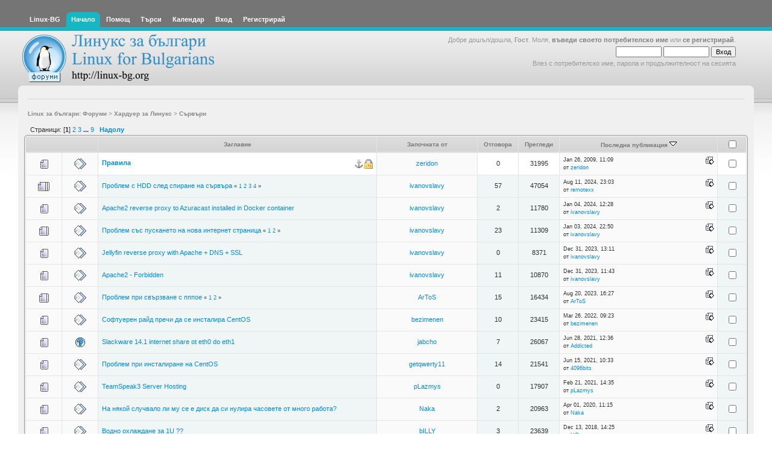

--- FILE ---
content_type: text/html; charset=UTF-8
request_url: https://www.linux-bg.org/forum/index.php?PHPSESSID=0a9b31c7bf152a6842647ace39a7ca50&board=41.0
body_size: 7274
content:
<!DOCTYPE html PUBLIC "-//W3C//DTD XHTML 1.0 Transitional//EN" "http://www.w3.org/TR/xhtml1/DTD/xhtml1-transitional.dtd">
<html xmlns="http://www.w3.org/1999/xhtml"><head>
	<meta http-equiv="Content-Type" content="text/html; charset=UTF-8" />
	<meta name="description" content="Сървъри" />
	<meta name="keywords" content="linux, linux-bg, bulgaria, bulgarian, debian, slackware, caldera, redhat, minix, sco, free bsd, mxlinux, SUSE, unix, solaris, networking, samba, xf86,  sgi, linus, kernel, OS, Apache Web Server, newbie, cyrillic, beginner, help, org, new, distributions, games,  computers, GGI, FreeSci, Quake,  KDE, internet, ipchains, red hat linux, mandrake, mount, xwindows" />
	<script language="JavaScript" type="text/javascript" src="https://www.linux-bg.org/forum/Themes/default/scripts/script.js?b4"></script>
	<script language="JavaScript" type="text/javascript" src="https://www.linux-bg.org/forum/Themes/default/scripts/theme.js?b4"></script>
	<script language="JavaScript" type="text/javascript"><!-- // --><![CDATA[
		var smf_theme_url = "https://www.linux-bg.org/forum/Themes/overviewlight_20b4";
		var smf_default_theme_url = "https://www.linux-bg.org/forum/Themes/default";
		var smf_images_url = "https://www.linux-bg.org/forum/Themes/overviewlight_20b4/images";
		var smf_scripturl = "https://www.linux-bg.org/forum/index.php?PHPSESSID=0a9b31c7bf152a6842647ace39a7ca50&amp;";
		var smf_iso_case_folding = false;
		var smf_charset = "UTF-8";
		var ajax_notification_text = "Зареждане...";
		var ajax_notification_cancel_text = "Отказ";
	// ]]></script>
	<title>Сървъри</title>
	<link rel="stylesheet" type="text/css" href="https://www.linux-bg.org/forum/Themes/overviewlight_20b4/style.css?b4" />
	<link rel="stylesheet" type="text/css" href="https://www.linux-bg.org/forum/Themes/default/css/print.css?b4" media="print" />
	<link rel="help" href="https://www.linux-bg.org/forum/index.php?PHPSESSID=0a9b31c7bf152a6842647ace39a7ca50&amp;action=help" />
	<link rel="search" href="https://www.linux-bg.org/forum/index.php?PHPSESSID=0a9b31c7bf152a6842647ace39a7ca50&amp;action=search" />
	<link rel="contents" href="https://www.linux-bg.org/forum/index.php?PHPSESSID=0a9b31c7bf152a6842647ace39a7ca50&amp;" />
	<link rel="alternate" type="application/rss+xml" title="Linux за българи: Форуми - RSS" href="https://www.linux-bg.org/forum/index.php?PHPSESSID=0a9b31c7bf152a6842647ace39a7ca50&amp;type=rss;action=.xml" />
	<link rel="index" href="https://www.linux-bg.org/forum/index.php?PHPSESSID=0a9b31c7bf152a6842647ace39a7ca50&amp;board=41.0" /><link rel="stylesheet" type="text/css" id="index_css" href="https://www.linux-bg.org/forum/Themes/overviewlight_20b4/css/index.css" /><link rel="stylesheet" type="text/css" id="forum_css" href="https://www.linux-bg.org/forum/Themes/overviewlight_20b4/css/forum.css" />
	<script language="JavaScript" type="text/javascript"><!-- // --><![CDATA[
		// Create the main header object.
		var mainHeader = new smfToggle("upshrink", false);
		mainHeader.useCookie(1);
		mainHeader.setOptions("collapse_header", "256e18dfd876bb2ad40ebab22098387a");
		mainHeader.addToggleImage("upshrink", "/upshrink.gif", "/upshrink2.gif");
		mainHeader.addTogglePanel("user_section");
		mainHeader.addTogglePanel("news_section");
	// ]]></script>
</head>
<body>
	<div id="wrapper">
		<div id="header">
			<div id="headerleft">
				<div id="headerright">
					<div id="menubar">
						
		<div id="topmenu">
			<ul>
			<li><a href="http://www.linux-bg.org/" title="Linux-BG"><span>Linux-BG</span></a></li><li><a  class="current" href="https://www.linux-bg.org/forum/index.php?PHPSESSID=0a9b31c7bf152a6842647ace39a7ca50&amp;"><span>Начало</span></a></li><li><a  href="https://www.linux-bg.org/forum/index.php?PHPSESSID=0a9b31c7bf152a6842647ace39a7ca50&amp;action=help"><span>Помощ</span></a></li><li><a  href="https://www.linux-bg.org/forum/index.php?PHPSESSID=0a9b31c7bf152a6842647ace39a7ca50&amp;action=search"><span>Търси</span></a></li><li><a  href="https://www.linux-bg.org/forum/index.php?PHPSESSID=0a9b31c7bf152a6842647ace39a7ca50&amp;action=calendar"><span>Календар</span></a></li><li><a  href="https://www.linux-bg.org/forum/index.php?PHPSESSID=0a9b31c7bf152a6842647ace39a7ca50&amp;action=login"><span>Вход</span></a></li><li><a  href="https://www.linux-bg.org/forum/index.php?PHPSESSID=0a9b31c7bf152a6842647ace39a7ca50&amp;action=register"><span>Регистрирай</span></a></li>
			</ul>
		</div>
					</div>
					<div id="welcome">Добре дошъл/дошла, <b>Гост</b>. Моля, <a href="https://www.linux-bg.org/forum/index.php?PHPSESSID=0a9b31c7bf152a6842647ace39a7ca50&amp;action=login">въведи своето потребителско име</a> или <a href="https://www.linux-bg.org/forum/index.php?PHPSESSID=0a9b31c7bf152a6842647ace39a7ca50&amp;action=register">се регистрирай</a>.
								<script language="JavaScript" type="text/javascript" src="https://www.linux-bg.org/forum/Themes/default/sha1.js"></script>
									<form action="https://www.linux-bg.org/forum/index.php?PHPSESSID=0a9b31c7bf152a6842647ace39a7ca50&amp;action=login2" method="post" accept-charset="UTF-8" style="margin: 4px 0;" onsubmit="hashLoginPassword(this, '256e18dfd876bb2ad40ebab22098387a');">
										<input type="text" name="user"  size="10" />
										<input type="password" name="passwrd"  size="10" />
										<input type="submit" value="Вход" />
										<input type="hidden" name="hash_passwrd" value="" />
									</form>Влез с потребителско име, парола и продължителност на сесията<br /><br />
					</div>
						<a href="https://www.linux-bg.org/forum/index.php?PHPSESSID=0a9b31c7bf152a6842647ace39a7ca50&amp;" title=""><span id="logo">&nbsp;</span></a>
				</div>
			</div>
		</div>
		<div id="mainarea">
	<ul id="linktree">
		<li>
			<a href="https://www.linux-bg.org/forum/index.php?PHPSESSID=0a9b31c7bf152a6842647ace39a7ca50&amp;"><span>Linux за българи: Форуми</span></a>&nbsp;>
		</li>
		<li>
			<a href="https://www.linux-bg.org/forum/index.php?PHPSESSID=0a9b31c7bf152a6842647ace39a7ca50&amp;#c18"><span>Хардуер за Линукс</span></a>&nbsp;>
		</li>
		<li class="last">
			<a href="https://www.linux-bg.org/forum/index.php?PHPSESSID=0a9b31c7bf152a6842647ace39a7ca50&amp;board=41.0"><span>Сървъри</span></a>
		</li>
	</ul><!--Headers--><!--End Headers-->
		<div id="modbuttons_top" class="modbuttons clearfix margintop">
			<div class="floatleft middletext">Страници: [<b>1</b>] <a class="navPages" href="https://www.linux-bg.org/forum/index.php?PHPSESSID=0a9b31c7bf152a6842647ace39a7ca50&amp;board=41.20">2</a> <a class="navPages" href="https://www.linux-bg.org/forum/index.php?PHPSESSID=0a9b31c7bf152a6842647ace39a7ca50&amp;board=41.40">3</a> <span style="font-weight: bold;" onclick="expandPages(this, 'https://www.linux-bg.org/forum/index.php?board=41.%d', 60, 160, 20);" onmouseover="this.style.cursor='pointer';"> ... </span><a class="navPages" href="https://www.linux-bg.org/forum/index.php?PHPSESSID=0a9b31c7bf152a6842647ace39a7ca50&amp;board=41.160">9</a>  &nbsp;&nbsp;<a href="#bot"><b>Надолу</b></a></div>
			
		</div>
	<form action="https://www.linux-bg.org/forum/index.php?PHPSESSID=0a9b31c7bf152a6842647ace39a7ca50&amp;action=quickmod;board=41.0" method="post" accept-charset="UTF-8" name="quickModForm" id="quickModForm">
			<div class="tborder" id="messageindex">
				<table cellspacing="1" class="bordercolor boardsframe">
					<thead>
						<tr>
							<th width="9%" colspan="2" class="catbg3 headerpadding">&nbsp;</th>
							<th class="catbg3 headerpadding"><a href="https://www.linux-bg.org/forum/index.php?PHPSESSID=0a9b31c7bf152a6842647ace39a7ca50&amp;board=41.0;sort=subject">Заглавие</a></th>
							<th class="catbg3 headerpadding" width="11%"><a href="https://www.linux-bg.org/forum/index.php?PHPSESSID=0a9b31c7bf152a6842647ace39a7ca50&amp;board=41.0;sort=starter">Започната от</a></th>
							<th class="catbg3 headerpadding" width="4%" align="center"><a href="https://www.linux-bg.org/forum/index.php?PHPSESSID=0a9b31c7bf152a6842647ace39a7ca50&amp;board=41.0;sort=replies">Отговора</a></th>
							<th class="catbg3 headerpadding" width="4%" align="center"><a href="https://www.linux-bg.org/forum/index.php?PHPSESSID=0a9b31c7bf152a6842647ace39a7ca50&amp;board=41.0;sort=views">Прегледи</a></th>
							<th class="catbg3 headerpadding" width="22%"><a href="https://www.linux-bg.org/forum/index.php?PHPSESSID=0a9b31c7bf152a6842647ace39a7ca50&amp;board=41.0;sort=last_post">Последна публикация <img src="https://www.linux-bg.org/forum/Themes/overviewlight_20b4/images/sort_down.gif" alt="" /></a></th>
							<th class="catbg3 headerpadding" width="24">
								<input type="checkbox" onclick="invertAll(this, this.form, 'topics[]');" class="check" />
							</th>
						</tr>
					</thead>
					<tbody>
						<tr>
							<td class="windowbg2 icon1">
								<img src="https://www.linux-bg.org/forum/Themes/overviewlight_20b4/images/topic/normal_post.gif" alt="" />
							</td>
							<td class="windowbg2 icon2">
								<img src="https://www.linux-bg.org/forum/Themes/overviewlight_20b4/images/post/xx.gif" alt="" />
							</td>
							<td class="subject windowbg3" >
								<img src="https://www.linux-bg.org/forum/Themes/overviewlight_20b4/images/icons/quick_lock.gif" align="right" alt="" id="lockicon167342" style="margin: 0;" />
								<img src="https://www.linux-bg.org/forum/Themes/overviewlight_20b4/images/icons/show_sticky.gif" align="right" alt="" id="stickyicon167342" style="margin: 0;" />
								<b><span id="msg_167342"><a href="https://www.linux-bg.org/forum/index.php?PHPSESSID=0a9b31c7bf152a6842647ace39a7ca50&amp;topic=33787.0">Правила</a></span></b>
								<small id="pages167342"></small>
							</td>
							<td class="windowbg2 starter">
								<a href="https://www.linux-bg.org/forum/index.php?PHPSESSID=0a9b31c7bf152a6842647ace39a7ca50&amp;action=profile;u=2654" title="Виж профила на zeridon">zeridon</a>
							</td>
							<td class="windowbg3 replies">
								0
							</td>
							<td class="windowbg3 views">
								31995
							</td>
							<td class="windowbg2 lastpost">
								<a href="https://www.linux-bg.org/forum/index.php?PHPSESSID=0a9b31c7bf152a6842647ace39a7ca50&amp;topic=33787.0#msg167342"><img src="https://www.linux-bg.org/forum/Themes/overviewlight_20b4/images/icons/last_post.gif" alt="Последна публикация" title="Последна публикация" style="float: right;" /></a>
								<span class="smalltext">
									Jan 26, 2009, 11:09<br />
									от <a href="https://www.linux-bg.org/forum/index.php?PHPSESSID=0a9b31c7bf152a6842647ace39a7ca50&amp;action=profile;u=2654">zeridon</a>
								</span>
							</td>
							<td class="windowbg3 moderation">
								<input type="checkbox" name="topics[]" value="33787" class="check" />
							</td>
						</tr>
						<tr>
							<td class="windowbg2 icon1">
								<img src="https://www.linux-bg.org/forum/Themes/overviewlight_20b4/images/topic/veryhot_post.gif" alt="" />
							</td>
							<td class="windowbg2 icon2">
								<img src="https://www.linux-bg.org/forum/Themes/overviewlight_20b4/images/post/xx.gif" alt="" />
							</td>
							<td class="subject windowbg" >
								
								
								<span id="msg_332662"><a href="https://www.linux-bg.org/forum/index.php?PHPSESSID=0a9b31c7bf152a6842647ace39a7ca50&amp;topic=49201.0">Проблем с HDD след спиране на сървъра</a></span>
								<small id="pages332662">&#171; <a href="https://www.linux-bg.org/forum/index.php?PHPSESSID=0a9b31c7bf152a6842647ace39a7ca50&amp;topic=49201.0">1</a> <a href="https://www.linux-bg.org/forum/index.php?PHPSESSID=0a9b31c7bf152a6842647ace39a7ca50&amp;topic=49201.15">2</a> <a href="https://www.linux-bg.org/forum/index.php?PHPSESSID=0a9b31c7bf152a6842647ace39a7ca50&amp;topic=49201.30">3</a> <a href="https://www.linux-bg.org/forum/index.php?PHPSESSID=0a9b31c7bf152a6842647ace39a7ca50&amp;topic=49201.45">4</a> &#187;</small>
							</td>
							<td class="windowbg2 starter">
								<a href="https://www.linux-bg.org/forum/index.php?PHPSESSID=0a9b31c7bf152a6842647ace39a7ca50&amp;action=profile;u=16296" title="Виж профила на ivanovslavy">ivanovslavy</a>
							</td>
							<td class="windowbg replies">
								57
							</td>
							<td class="windowbg views">
								47054
							</td>
							<td class="windowbg2 lastpost">
								<a href="https://www.linux-bg.org/forum/index.php?PHPSESSID=0a9b31c7bf152a6842647ace39a7ca50&amp;topic=49201.45#msg335542"><img src="https://www.linux-bg.org/forum/Themes/overviewlight_20b4/images/icons/last_post.gif" alt="Последна публикация" title="Последна публикация" style="float: right;" /></a>
								<span class="smalltext">
									Aug 11, 2024, 23:03<br />
									от <a href="https://www.linux-bg.org/forum/index.php?PHPSESSID=0a9b31c7bf152a6842647ace39a7ca50&amp;action=profile;u=16266">remotexx</a>
								</span>
							</td>
							<td class="windowbg moderation">
								<input type="checkbox" name="topics[]" value="49201" class="check" />
							</td>
						</tr>
						<tr>
							<td class="windowbg2 icon1">
								<img src="https://www.linux-bg.org/forum/Themes/overviewlight_20b4/images/topic/normal_post.gif" alt="" />
							</td>
							<td class="windowbg2 icon2">
								<img src="https://www.linux-bg.org/forum/Themes/overviewlight_20b4/images/post/xx.gif" alt="" />
							</td>
							<td class="subject windowbg" >
								
								
								<span id="msg_332774"><a href="https://www.linux-bg.org/forum/index.php?PHPSESSID=0a9b31c7bf152a6842647ace39a7ca50&amp;topic=49206.0">Apache2 reverse proxy to Azuracast installed in Docker container</a></span>
								<small id="pages332774"></small>
							</td>
							<td class="windowbg2 starter">
								<a href="https://www.linux-bg.org/forum/index.php?PHPSESSID=0a9b31c7bf152a6842647ace39a7ca50&amp;action=profile;u=16296" title="Виж профила на ivanovslavy">ivanovslavy</a>
							</td>
							<td class="windowbg replies">
								2
							</td>
							<td class="windowbg views">
								11780
							</td>
							<td class="windowbg2 lastpost">
								<a href="https://www.linux-bg.org/forum/index.php?PHPSESSID=0a9b31c7bf152a6842647ace39a7ca50&amp;topic=49206.0#msg332811"><img src="https://www.linux-bg.org/forum/Themes/overviewlight_20b4/images/icons/last_post.gif" alt="Последна публикация" title="Последна публикация" style="float: right;" /></a>
								<span class="smalltext">
									Jan 04, 2024, 12:28<br />
									от <a href="https://www.linux-bg.org/forum/index.php?PHPSESSID=0a9b31c7bf152a6842647ace39a7ca50&amp;action=profile;u=16296">ivanovslavy</a>
								</span>
							</td>
							<td class="windowbg moderation">
								<input type="checkbox" name="topics[]" value="49206" class="check" />
							</td>
						</tr>
						<tr>
							<td class="windowbg2 icon1">
								<img src="https://www.linux-bg.org/forum/Themes/overviewlight_20b4/images/topic/hot_post.gif" alt="" />
							</td>
							<td class="windowbg2 icon2">
								<img src="https://www.linux-bg.org/forum/Themes/overviewlight_20b4/images/post/xx.gif" alt="" />
							</td>
							<td class="subject windowbg" >
								
								
								<span id="msg_332784"><a href="https://www.linux-bg.org/forum/index.php?PHPSESSID=0a9b31c7bf152a6842647ace39a7ca50&amp;topic=49207.0">Проблем със пускането на нова интернет страница</a></span>
								<small id="pages332784">&#171; <a href="https://www.linux-bg.org/forum/index.php?PHPSESSID=0a9b31c7bf152a6842647ace39a7ca50&amp;topic=49207.0">1</a> <a href="https://www.linux-bg.org/forum/index.php?PHPSESSID=0a9b31c7bf152a6842647ace39a7ca50&amp;topic=49207.15">2</a> &#187;</small>
							</td>
							<td class="windowbg2 starter">
								<a href="https://www.linux-bg.org/forum/index.php?PHPSESSID=0a9b31c7bf152a6842647ace39a7ca50&amp;action=profile;u=16296" title="Виж профила на ivanovslavy">ivanovslavy</a>
							</td>
							<td class="windowbg replies">
								23
							</td>
							<td class="windowbg views">
								11309
							</td>
							<td class="windowbg2 lastpost">
								<a href="https://www.linux-bg.org/forum/index.php?PHPSESSID=0a9b31c7bf152a6842647ace39a7ca50&amp;topic=49207.15#msg332807"><img src="https://www.linux-bg.org/forum/Themes/overviewlight_20b4/images/icons/last_post.gif" alt="Последна публикация" title="Последна публикация" style="float: right;" /></a>
								<span class="smalltext">
									Jan 03, 2024, 22:50<br />
									от <a href="https://www.linux-bg.org/forum/index.php?PHPSESSID=0a9b31c7bf152a6842647ace39a7ca50&amp;action=profile;u=16296">ivanovslavy</a>
								</span>
							</td>
							<td class="windowbg moderation">
								<input type="checkbox" name="topics[]" value="49207" class="check" />
							</td>
						</tr>
						<tr>
							<td class="windowbg2 icon1">
								<img src="https://www.linux-bg.org/forum/Themes/overviewlight_20b4/images/topic/normal_post.gif" alt="" />
							</td>
							<td class="windowbg2 icon2">
								<img src="https://www.linux-bg.org/forum/Themes/overviewlight_20b4/images/post/xx.gif" alt="" />
							</td>
							<td class="subject windowbg" >
								
								
								<span id="msg_332738"><a href="https://www.linux-bg.org/forum/index.php?PHPSESSID=0a9b31c7bf152a6842647ace39a7ca50&amp;topic=49203.0">Jellyfin reverse proxy with Apache + DNS + SSL</a></span>
								<small id="pages332738"></small>
							</td>
							<td class="windowbg2 starter">
								<a href="https://www.linux-bg.org/forum/index.php?PHPSESSID=0a9b31c7bf152a6842647ace39a7ca50&amp;action=profile;u=16296" title="Виж профила на ivanovslavy">ivanovslavy</a>
							</td>
							<td class="windowbg replies">
								0
							</td>
							<td class="windowbg views">
								8371
							</td>
							<td class="windowbg2 lastpost">
								<a href="https://www.linux-bg.org/forum/index.php?PHPSESSID=0a9b31c7bf152a6842647ace39a7ca50&amp;topic=49203.0#msg332738"><img src="https://www.linux-bg.org/forum/Themes/overviewlight_20b4/images/icons/last_post.gif" alt="Последна публикация" title="Последна публикация" style="float: right;" /></a>
								<span class="smalltext">
									Dec 31, 2023, 13:11<br />
									от <a href="https://www.linux-bg.org/forum/index.php?PHPSESSID=0a9b31c7bf152a6842647ace39a7ca50&amp;action=profile;u=16296">ivanovslavy</a>
								</span>
							</td>
							<td class="windowbg moderation">
								<input type="checkbox" name="topics[]" value="49203" class="check" />
							</td>
						</tr>
						<tr>
							<td class="windowbg2 icon1">
								<img src="https://www.linux-bg.org/forum/Themes/overviewlight_20b4/images/topic/normal_post.gif" alt="" />
							</td>
							<td class="windowbg2 icon2">
								<img src="https://www.linux-bg.org/forum/Themes/overviewlight_20b4/images/post/xx.gif" alt="" />
							</td>
							<td class="subject windowbg" >
								
								
								<span id="msg_332721"><a href="https://www.linux-bg.org/forum/index.php?PHPSESSID=0a9b31c7bf152a6842647ace39a7ca50&amp;topic=49202.0">Apache2 - Forbidden</a></span>
								<small id="pages332721"></small>
							</td>
							<td class="windowbg2 starter">
								<a href="https://www.linux-bg.org/forum/index.php?PHPSESSID=0a9b31c7bf152a6842647ace39a7ca50&amp;action=profile;u=16296" title="Виж профила на ivanovslavy">ivanovslavy</a>
							</td>
							<td class="windowbg replies">
								11
							</td>
							<td class="windowbg views">
								10870
							</td>
							<td class="windowbg2 lastpost">
								<a href="https://www.linux-bg.org/forum/index.php?PHPSESSID=0a9b31c7bf152a6842647ace39a7ca50&amp;topic=49202.0#msg332737"><img src="https://www.linux-bg.org/forum/Themes/overviewlight_20b4/images/icons/last_post.gif" alt="Последна публикация" title="Последна публикация" style="float: right;" /></a>
								<span class="smalltext">
									Dec 31, 2023, 11:43<br />
									от <a href="https://www.linux-bg.org/forum/index.php?PHPSESSID=0a9b31c7bf152a6842647ace39a7ca50&amp;action=profile;u=16296">ivanovslavy</a>
								</span>
							</td>
							<td class="windowbg moderation">
								<input type="checkbox" name="topics[]" value="49202" class="check" />
							</td>
						</tr>
						<tr>
							<td class="windowbg2 icon1">
								<img src="https://www.linux-bg.org/forum/Themes/overviewlight_20b4/images/topic/hot_post.gif" alt="" />
							</td>
							<td class="windowbg2 icon2">
								<img src="https://www.linux-bg.org/forum/Themes/overviewlight_20b4/images/post/xx.gif" alt="" />
							</td>
							<td class="subject windowbg" >
								
								
								<span id="msg_331424"><a href="https://www.linux-bg.org/forum/index.php?PHPSESSID=0a9b31c7bf152a6842647ace39a7ca50&amp;topic=49156.0">Проблем при свързване с пппое</a></span>
								<small id="pages331424">&#171; <a href="https://www.linux-bg.org/forum/index.php?PHPSESSID=0a9b31c7bf152a6842647ace39a7ca50&amp;topic=49156.0">1</a> <a href="https://www.linux-bg.org/forum/index.php?PHPSESSID=0a9b31c7bf152a6842647ace39a7ca50&amp;topic=49156.15">2</a> &#187;</small>
							</td>
							<td class="windowbg2 starter">
								<a href="https://www.linux-bg.org/forum/index.php?PHPSESSID=0a9b31c7bf152a6842647ace39a7ca50&amp;action=profile;u=7152" title="Виж профила на ArToS">ArToS</a>
							</td>
							<td class="windowbg replies">
								15
							</td>
							<td class="windowbg views">
								16434
							</td>
							<td class="windowbg2 lastpost">
								<a href="https://www.linux-bg.org/forum/index.php?PHPSESSID=0a9b31c7bf152a6842647ace39a7ca50&amp;topic=49156.15#msg331508"><img src="https://www.linux-bg.org/forum/Themes/overviewlight_20b4/images/icons/last_post.gif" alt="Последна публикация" title="Последна публикация" style="float: right;" /></a>
								<span class="smalltext">
									Aug 20, 2023, 16:27<br />
									от <a href="https://www.linux-bg.org/forum/index.php?PHPSESSID=0a9b31c7bf152a6842647ace39a7ca50&amp;action=profile;u=7152">ArToS</a>
								</span>
							</td>
							<td class="windowbg moderation">
								<input type="checkbox" name="topics[]" value="49156" class="check" />
							</td>
						</tr>
						<tr>
							<td class="windowbg2 icon1">
								<img src="https://www.linux-bg.org/forum/Themes/overviewlight_20b4/images/topic/normal_post.gif" alt="" />
							</td>
							<td class="windowbg2 icon2">
								<img src="https://www.linux-bg.org/forum/Themes/overviewlight_20b4/images/post/xx.gif" alt="" />
							</td>
							<td class="subject windowbg" >
								
								
								<span id="msg_322142"><a href="https://www.linux-bg.org/forum/index.php?PHPSESSID=0a9b31c7bf152a6842647ace39a7ca50&amp;topic=49013.0">Софтуерен райд пречи да се инсталира CentOS</a></span>
								<small id="pages322142"></small>
							</td>
							<td class="windowbg2 starter">
								<a href="https://www.linux-bg.org/forum/index.php?PHPSESSID=0a9b31c7bf152a6842647ace39a7ca50&amp;action=profile;u=15692" title="Виж профила на bezimenen">bezimenen</a>
							</td>
							<td class="windowbg replies">
								10
							</td>
							<td class="windowbg views">
								23415
							</td>
							<td class="windowbg2 lastpost">
								<a href="https://www.linux-bg.org/forum/index.php?PHPSESSID=0a9b31c7bf152a6842647ace39a7ca50&amp;topic=49013.0#msg322177"><img src="https://www.linux-bg.org/forum/Themes/overviewlight_20b4/images/icons/last_post.gif" alt="Последна публикация" title="Последна публикация" style="float: right;" /></a>
								<span class="smalltext">
									Mar 26, 2022, 09:23<br />
									от <a href="https://www.linux-bg.org/forum/index.php?PHPSESSID=0a9b31c7bf152a6842647ace39a7ca50&amp;action=profile;u=15692">bezimenen</a>
								</span>
							</td>
							<td class="windowbg moderation">
								<input type="checkbox" name="topics[]" value="49013" class="check" />
							</td>
						</tr>
						<tr>
							<td class="windowbg2 icon1">
								<img src="https://www.linux-bg.org/forum/Themes/overviewlight_20b4/images/topic/normal_post.gif" alt="" />
							</td>
							<td class="windowbg2 icon2">
								<img src="https://www.linux-bg.org/forum/Themes/overviewlight_20b4/images/post/question.gif" alt="" />
							</td>
							<td class="subject windowbg" >
								
								
								<span id="msg_306861"><a href="https://www.linux-bg.org/forum/index.php?PHPSESSID=0a9b31c7bf152a6842647ace39a7ca50&amp;topic=48318.0">Slackware 14.1 internet share ot eth0 do eth1</a></span>
								<small id="pages306861"></small>
							</td>
							<td class="windowbg2 starter">
								<a href="https://www.linux-bg.org/forum/index.php?PHPSESSID=0a9b31c7bf152a6842647ace39a7ca50&amp;action=profile;u=17484" title="Виж профила на jabcho">jabcho</a>
							</td>
							<td class="windowbg replies">
								7
							</td>
							<td class="windowbg views">
								26067
							</td>
							<td class="windowbg2 lastpost">
								<a href="https://www.linux-bg.org/forum/index.php?PHPSESSID=0a9b31c7bf152a6842647ace39a7ca50&amp;topic=48318.0#msg317298"><img src="https://www.linux-bg.org/forum/Themes/overviewlight_20b4/images/icons/last_post.gif" alt="Последна публикация" title="Последна публикация" style="float: right;" /></a>
								<span class="smalltext">
									Jun 28, 2021, 12:36<br />
									от <a href="https://www.linux-bg.org/forum/index.php?PHPSESSID=0a9b31c7bf152a6842647ace39a7ca50&amp;action=profile;u=7337">Addicted</a>
								</span>
							</td>
							<td class="windowbg moderation">
								<input type="checkbox" name="topics[]" value="48318" class="check" />
							</td>
						</tr>
						<tr>
							<td class="windowbg2 icon1">
								<img src="https://www.linux-bg.org/forum/Themes/overviewlight_20b4/images/topic/normal_post.gif" alt="" />
							</td>
							<td class="windowbg2 icon2">
								<img src="https://www.linux-bg.org/forum/Themes/overviewlight_20b4/images/post/xx.gif" alt="" />
							</td>
							<td class="subject windowbg" >
								
								
								<span id="msg_317233"><a href="https://www.linux-bg.org/forum/index.php?PHPSESSID=0a9b31c7bf152a6842647ace39a7ca50&amp;topic=48908.0">Проблем при инсталиране на CentOS</a></span>
								<small id="pages317233"></small>
							</td>
							<td class="windowbg2 starter">
								<a href="https://www.linux-bg.org/forum/index.php?PHPSESSID=0a9b31c7bf152a6842647ace39a7ca50&amp;action=profile;u=16840" title="Виж профила на getqwerty11">getqwerty11</a>
							</td>
							<td class="windowbg replies">
								14
							</td>
							<td class="windowbg views">
								21541
							</td>
							<td class="windowbg2 lastpost">
								<a href="https://www.linux-bg.org/forum/index.php?PHPSESSID=0a9b31c7bf152a6842647ace39a7ca50&amp;topic=48908.0#msg317247"><img src="https://www.linux-bg.org/forum/Themes/overviewlight_20b4/images/icons/last_post.gif" alt="Последна публикация" title="Последна публикация" style="float: right;" /></a>
								<span class="smalltext">
									Jun 15, 2021, 10:33<br />
									от <a href="https://www.linux-bg.org/forum/index.php?PHPSESSID=0a9b31c7bf152a6842647ace39a7ca50&amp;action=profile;u=13079">4096bits</a>
								</span>
							</td>
							<td class="windowbg moderation">
								<input type="checkbox" name="topics[]" value="48908" class="check" />
							</td>
						</tr>
						<tr>
							<td class="windowbg2 icon1">
								<img src="https://www.linux-bg.org/forum/Themes/overviewlight_20b4/images/topic/normal_post.gif" alt="" />
							</td>
							<td class="windowbg2 icon2">
								<img src="https://www.linux-bg.org/forum/Themes/overviewlight_20b4/images/post/xx.gif" alt="" />
							</td>
							<td class="subject windowbg" >
								
								
								<span id="msg_316228"><a href="https://www.linux-bg.org/forum/index.php?PHPSESSID=0a9b31c7bf152a6842647ace39a7ca50&amp;topic=48870.0">TeamSpeak3 Server Hosting</a></span>
								<small id="pages316228"></small>
							</td>
							<td class="windowbg2 starter">
								<a href="https://www.linux-bg.org/forum/index.php?PHPSESSID=0a9b31c7bf152a6842647ace39a7ca50&amp;action=profile;u=13251" title="Виж профила на pLazmys">pLazmys</a>
							</td>
							<td class="windowbg replies">
								0
							</td>
							<td class="windowbg views">
								17907
							</td>
							<td class="windowbg2 lastpost">
								<a href="https://www.linux-bg.org/forum/index.php?PHPSESSID=0a9b31c7bf152a6842647ace39a7ca50&amp;topic=48870.0#msg316228"><img src="https://www.linux-bg.org/forum/Themes/overviewlight_20b4/images/icons/last_post.gif" alt="Последна публикация" title="Последна публикация" style="float: right;" /></a>
								<span class="smalltext">
									Feb 21, 2021, 14:35<br />
									от <a href="https://www.linux-bg.org/forum/index.php?PHPSESSID=0a9b31c7bf152a6842647ace39a7ca50&amp;action=profile;u=13251">pLazmys</a>
								</span>
							</td>
							<td class="windowbg moderation">
								<input type="checkbox" name="topics[]" value="48870" class="check" />
							</td>
						</tr>
						<tr>
							<td class="windowbg2 icon1">
								<img src="https://www.linux-bg.org/forum/Themes/overviewlight_20b4/images/topic/normal_post.gif" alt="" />
							</td>
							<td class="windowbg2 icon2">
								<img src="https://www.linux-bg.org/forum/Themes/overviewlight_20b4/images/post/xx.gif" alt="" />
							</td>
							<td class="subject windowbg" >
								
								
								<span id="msg_313466"><a href="https://www.linux-bg.org/forum/index.php?PHPSESSID=0a9b31c7bf152a6842647ace39a7ca50&amp;topic=48744.0">На някой случвало ли му се е диск да си нулира часовете от много работа?</a></span>
								<small id="pages313466"></small>
							</td>
							<td class="windowbg2 starter">
								<a href="https://www.linux-bg.org/forum/index.php?PHPSESSID=0a9b31c7bf152a6842647ace39a7ca50&amp;action=profile;u=3165" title="Виж профила на Naka">Naka</a>
							</td>
							<td class="windowbg replies">
								2
							</td>
							<td class="windowbg views">
								20963
							</td>
							<td class="windowbg2 lastpost">
								<a href="https://www.linux-bg.org/forum/index.php?PHPSESSID=0a9b31c7bf152a6842647ace39a7ca50&amp;topic=48744.0#msg313479"><img src="https://www.linux-bg.org/forum/Themes/overviewlight_20b4/images/icons/last_post.gif" alt="Последна публикация" title="Последна публикация" style="float: right;" /></a>
								<span class="smalltext">
									Apr 01, 2020, 11:15<br />
									от <a href="https://www.linux-bg.org/forum/index.php?PHPSESSID=0a9b31c7bf152a6842647ace39a7ca50&amp;action=profile;u=3165">Naka</a>
								</span>
							</td>
							<td class="windowbg moderation">
								<input type="checkbox" name="topics[]" value="48744" class="check" />
							</td>
						</tr>
						<tr>
							<td class="windowbg2 icon1">
								<img src="https://www.linux-bg.org/forum/Themes/overviewlight_20b4/images/topic/normal_post.gif" alt="" />
							</td>
							<td class="windowbg2 icon2">
								<img src="https://www.linux-bg.org/forum/Themes/overviewlight_20b4/images/post/xx.gif" alt="" />
							</td>
							<td class="subject windowbg" >
								
								
								<span id="msg_308260"><a href="https://www.linux-bg.org/forum/index.php?PHPSESSID=0a9b31c7bf152a6842647ace39a7ca50&amp;topic=48465.0">Водно охлаждане за 1U ??</a></span>
								<small id="pages308260"></small>
							</td>
							<td class="windowbg2 starter">
								<a href="https://www.linux-bg.org/forum/index.php?PHPSESSID=0a9b31c7bf152a6842647ace39a7ca50&amp;action=profile;u=8031" title="Виж профила на bILLY">bILLY</a>
							</td>
							<td class="windowbg replies">
								3
							</td>
							<td class="windowbg views">
								23639
							</td>
							<td class="windowbg2 lastpost">
								<a href="https://www.linux-bg.org/forum/index.php?PHPSESSID=0a9b31c7bf152a6842647ace39a7ca50&amp;topic=48465.0#msg308300"><img src="https://www.linux-bg.org/forum/Themes/overviewlight_20b4/images/icons/last_post.gif" alt="Последна публикация" title="Последна публикация" style="float: right;" /></a>
								<span class="smalltext">
									Dec 13, 2018, 14:25<br />
									от <a href="https://www.linux-bg.org/forum/index.php?PHPSESSID=0a9b31c7bf152a6842647ace39a7ca50&amp;action=profile;u=13888">HQ</a>
								</span>
							</td>
							<td class="windowbg moderation">
								<input type="checkbox" name="topics[]" value="48465" class="check" />
							</td>
						</tr>
						<tr>
							<td class="windowbg2 icon1">
								<img src="https://www.linux-bg.org/forum/Themes/overviewlight_20b4/images/topic/normal_post.gif" alt="" />
							</td>
							<td class="windowbg2 icon2">
								<img src="https://www.linux-bg.org/forum/Themes/overviewlight_20b4/images/post/xx.gif" alt="" />
							</td>
							<td class="subject windowbg" >
								
								
								<span id="msg_307118"><a href="https://www.linux-bg.org/forum/index.php?PHPSESSID=0a9b31c7bf152a6842647ace39a7ca50&amp;topic=48398.0">Моля някой да ми обясни какво пише..</a></span>
								<small id="pages307118"></small>
							</td>
							<td class="windowbg2 starter">
								<a href="https://www.linux-bg.org/forum/index.php?PHPSESSID=0a9b31c7bf152a6842647ace39a7ca50&amp;action=profile;u=16969" title="Виж профила на ignorant">ignorant</a>
							</td>
							<td class="windowbg replies">
								10
							</td>
							<td class="windowbg views">
								23079
							</td>
							<td class="windowbg2 lastpost">
								<a href="https://www.linux-bg.org/forum/index.php?PHPSESSID=0a9b31c7bf152a6842647ace39a7ca50&amp;topic=48398.0#msg307262"><img src="https://www.linux-bg.org/forum/Themes/overviewlight_20b4/images/icons/last_post.gif" alt="Последна публикация" title="Последна публикация" style="float: right;" /></a>
								<span class="smalltext">
									Oct 08, 2018, 01:44<br />
									от <a href="https://www.linux-bg.org/forum/index.php?PHPSESSID=0a9b31c7bf152a6842647ace39a7ca50&amp;action=profile;u=16969">ignorant</a>
								</span>
							</td>
							<td class="windowbg moderation">
								<input type="checkbox" name="topics[]" value="48398" class="check" />
							</td>
						</tr>
						<tr>
							<td class="windowbg2 icon1">
								<img src="https://www.linux-bg.org/forum/Themes/overviewlight_20b4/images/topic/normal_post.gif" alt="" />
							</td>
							<td class="windowbg2 icon2">
								<img src="https://www.linux-bg.org/forum/Themes/overviewlight_20b4/images/post/xx.gif" alt="" />
							</td>
							<td class="subject windowbg" >
								
								
								<span id="msg_307092"><a href="https://www.linux-bg.org/forum/index.php?PHPSESSID=0a9b31c7bf152a6842647ace39a7ca50&amp;topic=48387.0">SuperMicro</a></span>
								<small id="pages307092"></small>
							</td>
							<td class="windowbg2 starter">
								<a href="https://www.linux-bg.org/forum/index.php?PHPSESSID=0a9b31c7bf152a6842647ace39a7ca50&amp;action=profile;u=8520" title="Виж профила на n00b">n00b</a>
							</td>
							<td class="windowbg replies">
								7
							</td>
							<td class="windowbg views">
								19736
							</td>
							<td class="windowbg2 lastpost">
								<a href="https://www.linux-bg.org/forum/index.php?PHPSESSID=0a9b31c7bf152a6842647ace39a7ca50&amp;topic=48387.0#msg307115"><img src="https://www.linux-bg.org/forum/Themes/overviewlight_20b4/images/icons/last_post.gif" alt="Последна публикация" title="Последна публикация" style="float: right;" /></a>
								<span class="smalltext">
									Oct 05, 2018, 12:06<br />
									от <a href="https://www.linux-bg.org/forum/index.php?PHPSESSID=0a9b31c7bf152a6842647ace39a7ca50&amp;action=profile;u=17035">makeme</a>
								</span>
							</td>
							<td class="windowbg moderation">
								<input type="checkbox" name="topics[]" value="48387" class="check" />
							</td>
						</tr>
						<tr>
							<td class="windowbg2 icon1">
								<img src="https://www.linux-bg.org/forum/Themes/overviewlight_20b4/images/topic/veryhot_post.gif" alt="" />
							</td>
							<td class="windowbg2 icon2">
								<img src="https://www.linux-bg.org/forum/Themes/overviewlight_20b4/images/post/xx.gif" alt="" />
							</td>
							<td class="subject windowbg" >
								
								
								<span id="msg_306286"><a href="https://www.linux-bg.org/forum/index.php?PHPSESSID=0a9b31c7bf152a6842647ace39a7ca50&amp;topic=48207.0">24 core ARM</a></span>
								<small id="pages306286">&#171; <a href="https://www.linux-bg.org/forum/index.php?PHPSESSID=0a9b31c7bf152a6842647ace39a7ca50&amp;topic=48207.0">1</a> <a href="https://www.linux-bg.org/forum/index.php?PHPSESSID=0a9b31c7bf152a6842647ace39a7ca50&amp;topic=48207.15">2</a> ... <a href="https://www.linux-bg.org/forum/index.php?PHPSESSID=0a9b31c7bf152a6842647ace39a7ca50&amp;topic=48207.60">5</a> <a href="https://www.linux-bg.org/forum/index.php?PHPSESSID=0a9b31c7bf152a6842647ace39a7ca50&amp;topic=48207.75">6</a> &#187;</small>
							</td>
							<td class="windowbg2 starter">
								<a href="https://www.linux-bg.org/forum/index.php?PHPSESSID=0a9b31c7bf152a6842647ace39a7ca50&amp;action=profile;u=8520" title="Виж профила на n00b">n00b</a>
							</td>
							<td class="windowbg replies">
								78
							</td>
							<td class="windowbg views">
								51382
							</td>
							<td class="windowbg2 lastpost">
								<a href="https://www.linux-bg.org/forum/index.php?PHPSESSID=0a9b31c7bf152a6842647ace39a7ca50&amp;topic=48207.75#msg306799"><img src="https://www.linux-bg.org/forum/Themes/overviewlight_20b4/images/icons/last_post.gif" alt="Последна публикация" title="Последна публикация" style="float: right;" /></a>
								<span class="smalltext">
									Sep 22, 2018, 22:46<br />
									от <a href="https://www.linux-bg.org/forum/index.php?PHPSESSID=0a9b31c7bf152a6842647ace39a7ca50&amp;action=profile;u=13079">4096bits</a>
								</span>
							</td>
							<td class="windowbg moderation">
								<input type="checkbox" name="topics[]" value="48207" class="check" />
							</td>
						</tr>
						<tr>
							<td class="windowbg2 icon1">
								<img src="https://www.linux-bg.org/forum/Themes/overviewlight_20b4/images/topic/normal_post.gif" alt="" />
							</td>
							<td class="windowbg2 icon2">
								<img src="https://www.linux-bg.org/forum/Themes/overviewlight_20b4/images/post/exclamation.gif" alt="" />
							</td>
							<td class="subject windowbg" >
								
								
								<span id="msg_300630"><a href="https://www.linux-bg.org/forum/index.php?PHPSESSID=0a9b31c7bf152a6842647ace39a7ca50&amp;topic=47862.0">Сървърна техника втора ръка</a></span>
								<small id="pages300630"></small>
							</td>
							<td class="windowbg2 starter">
								alient
							</td>
							<td class="windowbg replies">
								5
							</td>
							<td class="windowbg views">
								22106
							</td>
							<td class="windowbg2 lastpost">
								<a href="https://www.linux-bg.org/forum/index.php?PHPSESSID=0a9b31c7bf152a6842647ace39a7ca50&amp;topic=47862.0#msg306788"><img src="https://www.linux-bg.org/forum/Themes/overviewlight_20b4/images/icons/last_post.gif" alt="Последна публикация" title="Последна публикация" style="float: right;" /></a>
								<span class="smalltext">
									Sep 22, 2018, 19:33<br />
									от <a href="https://www.linux-bg.org/forum/index.php?PHPSESSID=0a9b31c7bf152a6842647ace39a7ca50&amp;action=profile;u=3165">Naka</a>
								</span>
							</td>
							<td class="windowbg moderation">
								<input type="checkbox" name="topics[]" value="47862" class="check" />
							</td>
						</tr>
						<tr>
							<td class="windowbg2 icon1">
								<img src="https://www.linux-bg.org/forum/Themes/overviewlight_20b4/images/topic/normal_post.gif" alt="" />
							</td>
							<td class="windowbg2 icon2">
								<img src="https://www.linux-bg.org/forum/Themes/overviewlight_20b4/images/post/xx.gif" alt="" />
							</td>
							<td class="subject windowbg" >
								
								
								<span id="msg_306520"><a href="https://www.linux-bg.org/forum/index.php?PHPSESSID=0a9b31c7bf152a6842647ace39a7ca50&amp;topic=48271.0">Препоръчайте бюджетни напълно безшумни вентилатори за кутия? </a></span>
								<small id="pages306520"></small>
							</td>
							<td class="windowbg2 starter">
								<a href="https://www.linux-bg.org/forum/index.php?PHPSESSID=0a9b31c7bf152a6842647ace39a7ca50&amp;action=profile;u=16969" title="Виж профила на ignorant">ignorant</a>
							</td>
							<td class="windowbg replies">
								6
							</td>
							<td class="windowbg views">
								21155
							</td>
							<td class="windowbg2 lastpost">
								<a href="https://www.linux-bg.org/forum/index.php?PHPSESSID=0a9b31c7bf152a6842647ace39a7ca50&amp;topic=48271.0#msg306528"><img src="https://www.linux-bg.org/forum/Themes/overviewlight_20b4/images/icons/last_post.gif" alt="Последна публикация" title="Последна публикация" style="float: right;" /></a>
								<span class="smalltext">
									Sep 05, 2018, 13:23<br />
									от <a href="https://www.linux-bg.org/forum/index.php?PHPSESSID=0a9b31c7bf152a6842647ace39a7ca50&amp;action=profile;u=83">Acho</a>
								</span>
							</td>
							<td class="windowbg moderation">
								<input type="checkbox" name="topics[]" value="48271" class="check" />
							</td>
						</tr>
						<tr>
							<td class="windowbg2 icon1">
								<img src="https://www.linux-bg.org/forum/Themes/overviewlight_20b4/images/topic/normal_post.gif" alt="" />
							</td>
							<td class="windowbg2 icon2">
								<img src="https://www.linux-bg.org/forum/Themes/overviewlight_20b4/images/post/xx.gif" alt="" />
							</td>
							<td class="subject windowbg" >
								
								
								<span id="msg_303272"><a href="https://www.linux-bg.org/forum/index.php?PHPSESSID=0a9b31c7bf152a6842647ace39a7ca50&amp;topic=47997.0">Моля ви намерете ми някакъв евтин sata 3 контролер от който да бутвам операционн</a></span>
								<small id="pages303272"></small>
							</td>
							<td class="windowbg2 starter">
								<a href="https://www.linux-bg.org/forum/index.php?PHPSESSID=0a9b31c7bf152a6842647ace39a7ca50&amp;action=profile;u=16969" title="Виж профила на ignorant">ignorant</a>
							</td>
							<td class="windowbg replies">
								0
							</td>
							<td class="windowbg views">
								19618
							</td>
							<td class="windowbg2 lastpost">
								<a href="https://www.linux-bg.org/forum/index.php?PHPSESSID=0a9b31c7bf152a6842647ace39a7ca50&amp;topic=47997.0#msg303272"><img src="https://www.linux-bg.org/forum/Themes/overviewlight_20b4/images/icons/last_post.gif" alt="Последна публикация" title="Последна публикация" style="float: right;" /></a>
								<span class="smalltext">
									Mar 20, 2018, 19:24<br />
									от <a href="https://www.linux-bg.org/forum/index.php?PHPSESSID=0a9b31c7bf152a6842647ace39a7ca50&amp;action=profile;u=16969">ignorant</a>
								</span>
							</td>
							<td class="windowbg moderation">
								<input type="checkbox" name="topics[]" value="47997" class="check" />
							</td>
						</tr>
						<tr>
							<td class="windowbg2 icon1">
								<img src="https://www.linux-bg.org/forum/Themes/overviewlight_20b4/images/topic/normal_post.gif" alt="" />
							</td>
							<td class="windowbg2 icon2">
								<img src="https://www.linux-bg.org/forum/Themes/overviewlight_20b4/images/post/xx.gif" alt="" />
							</td>
							<td class="subject windowbg" >
								
								
								<span id="msg_302760"><a href="https://www.linux-bg.org/forum/index.php?PHPSESSID=0a9b31c7bf152a6842647ace39a7ca50&amp;topic=47976.0">Въпрос за SSD..</a></span>
								<small id="pages302760"></small>
							</td>
							<td class="windowbg2 starter">
								<a href="https://www.linux-bg.org/forum/index.php?PHPSESSID=0a9b31c7bf152a6842647ace39a7ca50&amp;action=profile;u=16969" title="Виж профила на ignorant">ignorant</a>
							</td>
							<td class="windowbg replies">
								12
							</td>
							<td class="windowbg views">
								23111
							</td>
							<td class="windowbg2 lastpost">
								<a href="https://www.linux-bg.org/forum/index.php?PHPSESSID=0a9b31c7bf152a6842647ace39a7ca50&amp;topic=47976.0#msg302802"><img src="https://www.linux-bg.org/forum/Themes/overviewlight_20b4/images/icons/last_post.gif" alt="Последна публикация" title="Последна публикация" style="float: right;" /></a>
								<span class="smalltext">
									Mar 04, 2018, 23:20<br />
									от <a href="https://www.linux-bg.org/forum/index.php?PHPSESSID=0a9b31c7bf152a6842647ace39a7ca50&amp;action=profile;u=15804">backinblack</a>
								</span>
							</td>
							<td class="windowbg moderation">
								<input type="checkbox" name="topics[]" value="47976" class="check" />
							</td>
						</tr>
						<tr class="catbg headerpadding">
							<td colspan="8" align="right">
								<select name="qaction">
									<option value="">--------</option>
									
									
									
									
									
									
									
									<option value="markread">Mark selected read</option>
								</select>
								<input type="submit" value="Давай!" onclick="return document.forms.quickModForm.qaction.value != '' &amp;&amp; confirm('Сигурен ли си?');" />
							</td>
						</tr>
					</tbody>
				</table>
			</div>
			<a name="bot"></a>
			<input type="hidden" name="sc" value="256e18dfd876bb2ad40ebab22098387a" />
	</form>
	<div id="modbuttons_bottom" class="modbuttons clearfix marginbottom">
		<div class="floatleft middletext">Страници: [<b>1</b>] <a class="navPages" href="https://www.linux-bg.org/forum/index.php?PHPSESSID=0a9b31c7bf152a6842647ace39a7ca50&amp;board=41.20">2</a> <a class="navPages" href="https://www.linux-bg.org/forum/index.php?PHPSESSID=0a9b31c7bf152a6842647ace39a7ca50&amp;board=41.40">3</a> <span style="font-weight: bold;" onclick="expandPages(this, 'https://www.linux-bg.org/forum/index.php?board=41.%d', 60, 160, 20);" onmouseover="this.style.cursor='pointer';"> ... </span><a class="navPages" href="https://www.linux-bg.org/forum/index.php?PHPSESSID=0a9b31c7bf152a6842647ace39a7ca50&amp;board=41.160">9</a>  &nbsp;&nbsp;<a href="#top"><strong>Нагоре</strong></a></div>
		
	</div>
	<div class="marginbottom"></div>
	<div class="tborder clearfix" id="topic_icons">
		<div class="titlebg2 clearfix">
			<p class="floatright" id="message_index_jump_to">&nbsp;</p>
			<p class="floatleft smalltext">
				
				<img src="https://www.linux-bg.org/forum/Themes/overviewlight_20b4/images/topic/my_normal_post.gif" alt="" align="middle" /> Тема, в която си публикувал отговор<br />
				<img src="https://www.linux-bg.org/forum/Themes/overviewlight_20b4/images/topic/normal_post.gif" alt="" align="middle" /> Обикновена Тема<br />
				<img src="https://www.linux-bg.org/forum/Themes/overviewlight_20b4/images/topic/hot_post.gif" alt="" align="middle" /> Гореща Тема (Повече от 15 Отговора)<br />
				<img src="https://www.linux-bg.org/forum/Themes/overviewlight_20b4/images/topic/veryhot_post.gif" alt="" align="middle" /> Много Гореща Тема (Повече от 25 Отговора)
			</p>
			<p class="smalltext">
				<img src="https://www.linux-bg.org/forum/Themes/overviewlight_20b4/images/icons/quick_lock.gif" alt="" align="middle" /> Заключена Тема<br />
				<img src="https://www.linux-bg.org/forum/Themes/overviewlight_20b4/images/icons/quick_sticky.gif" alt="" align="middle" /> Залепени теми<br />
				<img src="https://www.linux-bg.org/forum/Themes/overviewlight_20b4/images/topic/normal_poll.gif" alt="" align="middle" /> Анкета
			</p>
			<script language="JavaScript" type="text/javascript"><!-- // --><![CDATA[
				if (typeof(window.XMLHttpRequest) != "undefined")
					aJumpTo[aJumpTo.length] = new JumpTo({
						sContainerId: "message_index_jump_to",
						sJumpToTemplate: "<label class=\"smalltext\" for=\"%select_id%\">Отиди на:<" + "/label> %dropdown_list%",
						iCurBoardId: 41,
						iCurBoardChildLevel: 0,
						sCurBoardName: "Сървъри",
						sBoardChildLevelIndicator: "==",
						sBoardPrefix: "=> ",
						sCatSeparator: "-----------------------------",
						sCatPrefix: "",
						sGoButtonLabel: "Отиди"
					});
			// ]]></script>
		</div>
	</div>
<script language="JavaScript" type="text/javascript" src="https://www.linux-bg.org/forum/Themes/default/scripts/xml_board.js"></script>
<script language="JavaScript" type="text/javascript"><!-- // --><![CDATA[

	// Hide certain bits during topic edit.
	hide_prefixes.push("lockicon", "stickyicon", "pages", "newicon");

	// Use it to detect when we've stopped editing.
	document.onclick = modify_topic_click;

	var mouse_on_div;
	function modify_topic_click()
	{
		if (in_edit_mode == 1 && mouse_on_div == 0)
			modify_topic_save("256e18dfd876bb2ad40ebab22098387a");
	}

	function modify_topic_keypress(oEvent)
	{
		if (typeof(oEvent.keyCode) != "undefined" && oEvent.keyCode == 13)
		{
			modify_topic_save("256e18dfd876bb2ad40ebab22098387a");
			if (typeof(oEvent.preventDefault) == "undefined")
				oEvent.returnValue = false;
			else
				oEvent.preventDefault();
		}
	}

	// For templating, shown when an inline edit is made.
	function modify_topic_show_edit(subject)
	{
		// Just template the subject.
		setInnerHTML(cur_subject_div, '<input type="text" name="subject" value="' + subject + '" size="60" style="width: 95%;"  maxlength="80" onkeypress="modify_topic_keypress(event)" /><input type="hidden" name="topic" value="' + cur_topic_id + '" /><input type="hidden" name="msg" value="' + cur_msg_id.substr(4) + '" />');
	}

	// And the reverse for hiding it.
	function modify_topic_hide_edit(subject)
	{
		// Re-template the subject!
		setInnerHTML(cur_subject_div, '<a href="https://www.linux-bg.org/forum/index.php?PHPSESSID=0a9b31c7bf152a6842647ace39a7ca50&amp;topic=' + cur_topic_id + '.0">' + subject + '<' +'/a>');
	}

// ]]></script><!--Footers--><!-- Google tag (gtag.js) -->
<script async src="https://www.googletagmanager.com/gtag/js?id=G-5HVN4S94DR"></script>
<script>
  window.dataLayer = window.dataLayer || [];
  function gtag(){dataLayer.push(arguments);}
  gtag('js', new Date());

  gtag('config', 'G-5HVN4S94DR');
</script>
<!-- End of tracker //-->
<!--End Footers-->
		</div>
		<div id="footer">
			<div id="footer-left">
				<div id="footer-right">
					<br />
		<span class="smalltext" style="display: inline; visibility: visible; font-family: Verdana, Arial, sans-serif;"><a href="http://www.simplemachines.org/" title="Simple Machines Forum" target="_blank">Powered by SMF 2.0 Beta 4</a> | 
<a href="http://www.simplemachines.org/about/copyright.php" title="Free Forum Software" target="_blank">SMF &copy; 2006, Simple Machines LLC</a>
		</span>
					<br />Theme by <a href="http://www.dzinerstudio.com" target="_blank"><b>DzinerStudio</b></a><br />Създадена за 0.035 сек с 9 заявки.
				</div>
			</div>
		</div>
	</div>
</body></html>